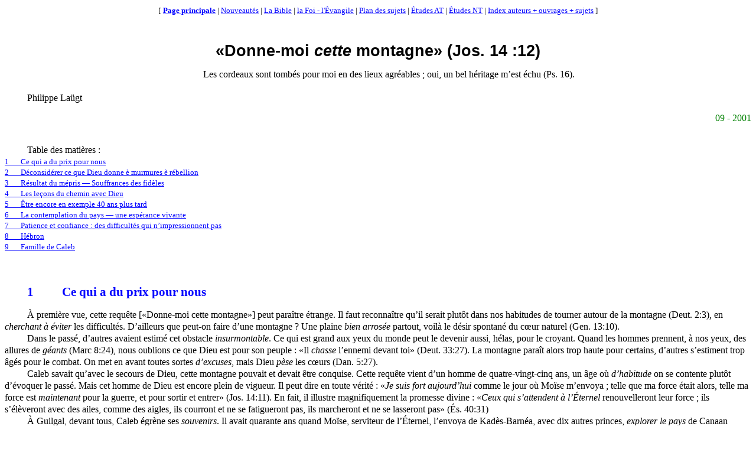

--- FILE ---
content_type: text/html
request_url: https://www.bibliquest.org/Laugt/Laugt-at06-Caleb_Montagne.htm
body_size: 14181
content:
<html xmlns:o="urn:schemas-microsoft-com:office:office" xmlns:w="urn:schemas-microsoft-com:office:word" xmlns="http://www.w3.org/TR/REC-html40">
<head>
<meta http-equiv=Content-Type content="text/html; charset=windows-1252">
<title>Donne-moi cette montagne</title>
<!--[if gte mso 9]><xml>
<o:DocumentProperties>
<o:Subject>Vie de foi au miliu de l'incrédulité</o:Subject>
<o:Author>Laügt Philippe</o:Author>
<o:Keywords>foi, incrédulité, vie, énergie, Caleb, confiance, espérnce, Dieu, chrétienne, persévérance, </o:Keywords>

<o:LastAuthor>Bibliquest (http://www.bibliquest.org)</o:LastAuthor>
<o:Category>christianisme</o:Category>
</o:DocumentProperties>
</xml><![endif]-->
<style>
<!--
span.GramE{mso-gram-e:yes;mso-style-name:"";}
a:link,span.MsoHyperlink{color:blue;text-decoration:underline;text-underline:single;}
a:visited,span.MsoHyperlinkFollowed{color:purple;text-decoration:underline;text-underline:single;}
div.MsoToc1,li.MsoToc1,p.MsoToc1{font-family:"Times New Roman";font-size:10.0pt;margin:0cm;margin-bottom:.0001pt;mso-fareast-font-family:"Times New Roman";mso-font-kerning:14.0pt;mso-layout-grid-align:none;mso-pagination:none;mso-style-next:Normal;mso-style-noshow:yes;mso-style-update:auto;punctuation-wrap:simple;text-autospace:none;}
div.Rfrence,li.Rfrence,p.Rfrence{color:green;font-family:"Times New Roman";font-size:12.0pt;line-height:12.0pt;margin-bottom:12.0pt;margin-left:0cm;margin-right:0cm;margin-top:12.0pt;mso-fareast-font-family:"Times New Roman";mso-font-kerning:14.0pt;mso-layout-grid-align:none;mso-pagination:none;mso-style-name:Référence;mso-style-parent:Style1;punctuation-wrap:simple;text-align:right;text-autospace:none;text-indent:1.0cm;}
div.Section1{page:Section1;}
span.SpellE{mso-spl-e:yes;mso-style-name:"";}
div.Style1,li.Style1,p.Style1{font-family:"Times New Roman";font-size:12.0pt;line-height:12.0pt;margin-bottom:12.0pt;margin-left:0cm;margin-right:0cm;margin-top:12.0pt;mso-fareast-font-family:"Times New Roman";mso-font-kerning:14.0pt;mso-layout-grid-align:none;mso-pagination:none;mso-style-name:Style1;mso-style-parent:Usuel;punctuation-wrap:simple;text-align:right;text-autospace:none;text-indent:1.0cm;}
div.Usuel,li.Usuel,p.Usuel{font-family:"Times New Roman";font-size:12.0pt;line-height:15.0pt;margin:0cm;margin-bottom:.0001pt;mso-fareast-font-family:"Times New Roman";mso-font-kerning:14.0pt;mso-layout-grid-align:none;mso-pagination:none;mso-style-name:Usuel;punctuation-wrap:simple;text-autospace:none;text-indent:1.0cm;}
h1{color:blue;font-family:"Times New Roman";font-size:16.0pt;margin-bottom:12.0pt;margin-left:0cm;margin-right:0cm;margin-top:12.0pt;mso-font-kerning:0pt;mso-list:l0 level1 lfo1;mso-outline-level:1;mso-pagination:widow-orphan;mso-style-next:Normal;mso-style-parent:"";tab-stops:list 21.6pt;text-indent:1.0cm;}
div.posie,li.posie,p.posie{font-family:"Times New Roman";font-size:12.0pt;line-height:15.0pt;margin-bottom:.0001pt;margin-left:2.0cm;margin-right:0cm;margin-top:0cm;mso-fareast-font-family:"Times New Roman";mso-font-kerning:14.0pt;mso-layout-grid-align:none;mso-pagination:none;mso-style-name:poésie;mso-style-parent:Usuel;punctuation-wrap:simple;text-autospace:none;text-indent:1.0cm;}
-->
</style>
<!--[if gte mso 10]>
<style>
/* Style Definitions */
table.MsoNormalTable
{mso-style-name:"Tableau Normal";
mso-tstyle-rowband-size:0;
mso-tstyle-colband-size:0;
mso-style-noshow:yes;
mso-style-parent:"";
mso-padding-alt:0cm 5.4pt 0cm 5.4pt;
mso-para-margin:0cm;
mso-para-margin-bottom:.0001pt;
mso-pagination:widow-orphan;
font-size:10.0pt;
font-family:"Times New Roman";}
</style>
<![endif]-->
</head>
<body lang=FR link=blue vlink=purple style='tab-interval:36.0pt'>
<div class=Section1><p align="center"><font size=2>[</font>
<a href="http://www.bibliquest.org" target="_top"><font size=2><b>Page&nbsp;principale</b></font></a><font size=2> | </font>
<a href="../quoi_de_neuf.htm"><font size=2>Nouveaut&eacute;s</font></a><font size=2> | </font>
<a href="../Bible_table_matieres.htm"><font size=2>La&nbsp;Bible</font></a><font size=2> | </font>
<a href="../sujets_bases_pour_la_foi.htm" target="_blank"><font size=2>la&nbsp;Foi - l'&Eacute;vangile</font></a><font size=2> | </font>
<a href="../Sujets_References_General.htm"><font size=2>Plan&nbsp;des&nbsp;sujets</font></a><font size=2> | </font>
<a href="../Commentaires_AT.htm"><font size=2>&Eacute;tudes&nbsp;AT</font></a><font size=2> | </font>
<a href="../Commentaires_NT.htm"><font size=2>&Eacute;tudes&nbsp;NT</font></a><font size=2> | </font><a href="../Index_auteurs-ouvrages-sujets.htm#Liste_auteurs"><font
 size="2" face="Times New Roman">Index auteurs + ouvrages + sujets</font></a><font size="2" face="Times New Roman"> ]</font></p><p align="center">&nbsp;</p>
<p class=Usuel align=center style='text-align:center;text-indent:0cm'><b style='mso-bidi-font-weight:normal'><span style='font-size:20.0pt;font-family: Arial;mso-fareast-font-family:"Courier 10cpi"'>«Donne-moi <i>cette</i>
montagne» (Jos. 14&nbsp;:12)</span></b></p>
<p class=Usuel><span style='mso-fareast-font-family:"Courier 10cpi"'><o:p>&nbsp;</o:p></span></p>
<p class=Usuel align=center style='text-align:center'><span style='mso-fareast-font-family: "Courier 10cpi"'>Les cordeaux sont tombés pour moi en des lieux agréables&nbsp;;
oui, un bel héritage m’est échu (Ps. 16).</span></p>
<p class=Usuel><span style='mso-fareast-font-family:"Courier 10cpi"'><o:p>&nbsp;</o:p></span></p>
<p class=Usuel><span style='mso-fareast-font-family:"Courier 10cpi"'>Philippe
Laügt</span></p>
<p class=Rfrence><span style='mso-fareast-font-family:"Courier 10cpi"'>09 -
2001</span></p>
<p class=Usuel><span style='mso-fareast-font-family:"Courier 10cpi"'><o:p>&nbsp;</o:p></span></p>
<p class=Usuel><span style='mso-fareast-font-family:"Courier 10cpi"'>Table des
matières&nbsp;:</span></p>
<p class=MsoToc1 style='tab-stops:20.0pt right dotted 481.45pt'><!--[if supportFields]><span style='mso-fareast-font-family:"Courier 10cpi"'><span style='mso-spacerun:yes'> </span>TOC \o &quot;1-3&quot; \n \h \z \u </span><![endif]--><span class=MsoHyperlink><span style='mso-no-proof:yes'><a href="#TM1">1<span style='font-size:12.0pt;color:windowtext;mso-font-kerning:0pt;text-decoration: none;text-underline:none'><span style='mso-tab-count:1'>     </span></span>Ce qui a du prix pour nous</a></span></span></p>
<p class=MsoToc1 style='tab-stops:20.0pt right dotted 481.45pt'><span class=MsoHyperlink><span style='mso-no-proof:yes'><a href="#TM2">2<span style='font-size:12.0pt;color:windowtext;mso-font-kerning:0pt;text-decoration: none;text-underline:none'><span style='mso-tab-count:1'>     </span></span>Déconsidérer ce que Dieu donne <span style='font-family:Wingdings;mso-ascii-font-family: "Times New Roman";mso-hansi-font-family:"Times New Roman";mso-char-type:symbol; mso-symbol-font-family:Wingdings'><span style='mso-char-type:symbol;mso-symbol-font-family: Wingdings'>è</span></span> murmures <span style='font-family:Wingdings; mso-ascii-font-family:"Times New Roman";mso-hansi-font-family:"Times New Roman"; mso-char-type:symbol;mso-symbol-font-family:Wingdings'><span style='mso-char-type: symbol;mso-symbol-font-family:Wingdings'>è</span></span> rébellion</a></span></span></p>
<p class=MsoToc1 style='tab-stops:20.0pt right dotted 481.45pt'><span class=MsoHyperlink><span style='mso-no-proof:yes'><a href="#TM3">3<span style='font-size:12.0pt;color:windowtext;mso-font-kerning:0pt;text-decoration: none;text-underline:none'><span style='mso-tab-count:1'>     </span></span>Résultat du mépris — Souffrances des fidèles</a></span></span></p>
<p class=MsoToc1 style='tab-stops:20.0pt right dotted 481.45pt'><span class=MsoHyperlink><span style='mso-no-proof:yes'><a href="#TM4">4<span style='font-size:12.0pt;color:windowtext;mso-font-kerning:0pt;text-decoration: none;text-underline:none'><span style='mso-tab-count:1'>     </span></span>Les leçons du chemin avec Dieu</a></span></span></p>
<p class=MsoToc1 style='tab-stops:20.0pt right dotted 481.45pt'><span class=MsoHyperlink><span style='mso-no-proof:yes'><a href="#TM5">5<span style='font-size:12.0pt;color:windowtext;mso-font-kerning:0pt;text-decoration: none;text-underline:none'><span style='mso-tab-count:1'>     </span></span>Être encore en exemple 40 ans plus tard</a></span></span></p>
<p class=MsoToc1 style='tab-stops:20.0pt right dotted 481.45pt'><span class=MsoHyperlink><span style='mso-no-proof:yes'><a href="#TM6">6<span style='font-size:12.0pt;color:windowtext;mso-font-kerning:0pt;text-decoration: none;text-underline:none'><span style='mso-tab-count:1'>     </span></span>La contemplation du pays — une espérance vivante</a></span></span></p>
<p class=MsoToc1 style='tab-stops:20.0pt right dotted 481.45pt'><span class=MsoHyperlink><span style='mso-no-proof:yes'><a href="#TM7">7<span style='font-size:12.0pt;color:windowtext;mso-font-kerning:0pt;text-decoration: none;text-underline:none'><span style='mso-tab-count:1'>     </span></span>Patience et confiance&nbsp;: des difficultés qui n’impressionnent pas</a></span></span></p>
<p class=MsoToc1 style='tab-stops:20.0pt right dotted 481.45pt'><span class=MsoHyperlink><span style='mso-no-proof:yes'><a href="#TM8">8<span style='font-size:12.0pt;color:windowtext;mso-font-kerning:0pt;text-decoration: none;text-underline:none'><span style='mso-tab-count:1'>     </span></span>Hébron</a></span></span></p>
<p class=MsoToc1 style='tab-stops:20.0pt right dotted 481.45pt'><span class=MsoHyperlink><span style='mso-no-proof:yes'><a href="#TM9">9<span style='font-size:12.0pt;color:windowtext;mso-font-kerning:0pt;text-decoration: none;text-underline:none'><span style='mso-tab-count:1'>     </span></span>Famille de Caleb</a></span></span></p>
<p class=Usuel><!--[if supportFields]><span style='mso-fareast-font-family: "Courier 10cpi"'></span><![endif]--><span style='mso-fareast-font-family:"Courier 10cpi"'><o:p>&nbsp;</o:p></span></p>
<p class=Usuel><span style='mso-fareast-font-family:"Courier 10cpi"'><o:p>&nbsp;</o:p></span></p>
<h1 style='margin-left:0cm'><a name="TM1"><![if !supportLists]><span style='mso-list:Ignore'>1<span style='font:7.0pt "Times New Roman"'>&nbsp;&nbsp;&nbsp;&nbsp;&nbsp;&nbsp;&nbsp;&nbsp;&nbsp;&nbsp;&nbsp;&nbsp;&nbsp;&nbsp;&nbsp;&nbsp;&nbsp;&nbsp;&nbsp;&nbsp;&nbsp;&nbsp;&nbsp;
</span></span><![endif]>Ce qui a du prix pour nous</a></h1>
<p class=Usuel>À première vue, cette requête [«Donne-moi cette montagne»] peut
paraître étrange. Il faut reconnaître qu’il serait plutôt dans nos habitudes de
tourner autour de la montagne (<span class=SpellE>Deut</span>. 2:3), en <i>cherchant
à éviter</i> les difficultés. D’ailleurs que peut-on faire d’une montagne&nbsp;?
Une plaine <i>bien</i> <i>arrosée</i> partout, voilà le désir spontané du cœur
naturel (<span class=SpellE>Gen</span>. 13:10).</p>
<p class=Usuel>Dans le passé, d’autres avaient estimé cet obstacle <i>insurmontable</i>.
Ce qui est grand aux yeux du monde peut le devenir aussi, hélas, pour le
croyant. Quand les hommes prennent, à nos yeux, des allures de <i>géants</i>
(Marc 8:24), nous oublions ce que Dieu est pour son peuple&nbsp;: «Il <i>chasse</i>
l’ennemi devant toi» (<span class=SpellE>Deut</span>. 33:27). La montagne
paraît alors trop haute pour certains, d’autres s’estiment trop âgés pour le
combat. On met en avant toutes sortes <i>d’excuses</i>, mais Dieu <i>pèse</i>
les cœurs (Dan. 5:27).</p>
<p class=Usuel>Caleb savait qu’avec le secours de Dieu, cette montagne pouvait
et devait être conquise. Cette requête vient d’un homme de quatre-vingt-cinq
ans, un âge où <i>d’habitude</i> on se contente plutôt d’évoquer le passé. Mais
cet homme de Dieu est encore plein de vigueur. Il peut dire en toute vérité&nbsp;:
«<i>Je suis fort</i> <i>aujourd’hui</i> comme le jour où Moïse m’envoya&nbsp;; telle
que ma force était alors, telle ma force est <i>maintenant</i> pour la guerre,
et pour sortir et entrer» (Jos. 14:11). En fait, il illustre magnifiquement la
promesse divine&nbsp;: «<i>Ceux</i> <i>qui</i> <i>s’attendent</i> <i>à</i> <i>l’Éternel</i>
renouvelleront leur force&nbsp;; ils s’élèveront avec des ailes, comme des
aigles, ils courront et ne se fatigueront pas, ils marcheront et ne se
lasseront pas» (<span class=SpellE>És</span>. 40:31)</p>
<p class=Usuel>À Guilgal, devant tous, Caleb égrène ses <i>souvenirs</i>. Il
avait quarante ans quand Moïse, serviteur de l’Éternel, l’envoya de <span class=SpellE>Kadès-Barnéa</span>, avec dix autres princes, <i>explorer le pays</i>
de Canaan (Nom. 13:3, 19-23). Jamais plus il ne l’oubliera&nbsp;: son cœur sera
<i>toujours</i> là.</p>
<p class=Usuel><o:p>&nbsp;</o:p></p>
<h1 style='margin-left:0cm'><a name="TM2"><![if !supportLists]><span style='mso-list:Ignore'>2<span style='font:7.0pt "Times New Roman"'>&nbsp;&nbsp;&nbsp;&nbsp;&nbsp;&nbsp;&nbsp;&nbsp;&nbsp;&nbsp;&nbsp;&nbsp;&nbsp;&nbsp;&nbsp;&nbsp;&nbsp;&nbsp;&nbsp;&nbsp;&nbsp;&nbsp;&nbsp;
</span></span><![endif]>Déconsidérer ce que Dieu donne, puis murmures, puis
rébellion</a></h1>
<p class=Usuel>À son retour, Caleb a rapporté à Moïse «la chose telle qu’elle
était dans son cœur» (Jos. 14:7&nbsp;; Nom. 14:7). Mais le compte-rendu des
autres <i>princes</i> (Josué excepté) a été tout autre. Il aura pour sinistre
effet de <i>faire fondre</i> le cœur du peuple.</p>
<p class=Usuel>Ces princes sont obligés de reconnaître que le pays est <i>vraiment</i>
ruisselant de lait et de miel». Ils ont d’ailleurs rapporté, comme requis, des
fruits magnifiques de la vallée d’<span class=SpellE>Eschol</span>, à proximité
d’Hébron, et chacun peut les admirer (Nom. 13:24-28). Tous ces fruits présentent
des aspects variés de Christ. La grappe de raisin, ce fruit de la <i>vigne</i>,
dirige nos pensées vers Celui qui est <i>le vrai Cep</i> (Jean 15:1), sur
Christ et sa prééminence (Col. 1:18). Les <i>grenades, </i>dont les
reproductions ornent le Tabernacle et le Temple (Ex. 28:33&nbsp;; 2 Chr. 4:12-13)
se lient à <i>l’adoration</i>. Ce sont des fruits très abondants. La <i>douceur</i>
des <i>figues </i>et <i>l’ombre </i>que cet arbre procure, rappelle ces deux
caractères de Christ&nbsp;: à la fois <i>nourriture</i> et <i>repos</i> pour
les siens (Juges 9:11&nbsp;; Cant. 2:13).</p>
<p class=Usuel><i>Seulement</i>, ces dix témoins ajoutent&nbsp;: «Le peuple qui
habite le pays est fort. <i>Nous ne sommes pas capables</i> de monter contre ce
peuple (Nom.13:32). Ils décrivent, avec complaisance, les villes grandes et
murées jusqu’aux cieux&nbsp;! Ils insistent sur la grande stature de leurs
habitants, sans oublier de mentionner qu’ils ont vu les fils des <span class=SpellE>Anakim</span>, connus pour être <i>des</i> <i>géants</i>&nbsp;! (<span class=SpellE>Deut</span>. 1:28). Ils n’ont oublié qu’une chose&nbsp;: c’est que
Dieu avait <i>promis</i> de leur donner le pays.</p>
<p class=Usuel>Caleb, <i>le premier,</i> s’oppose fermement à ceux qui décrient
ainsi le pays désirable (Ps. 106:24). Il <i>fait taire</i> le peuple devant
Moïse, et déclare&nbsp;: «Montons <i>hardiment</i> et prenons possession du
pays» (Nom. 13:31). La hardiesse est un caractère précieux de la foi (1 <span class=SpellE>Thes</span>. 2:2).</p>
<p class=Usuel>Mais «<i>tous</i> les fils d’Israël murmurèrent contre Moïse et
contre Aaron&nbsp;; et toute l’assemblée leur dit&nbsp;: «Oh&nbsp;! Si nous
étions morts dans ce désert&nbsp;!» (Nom. 14:1-2). Ces murmures sont <i>contre</i>
Dieu, ils font bientôt place à la <i>rébellion</i> (Ex. 16:8-9&nbsp;; Nom. 14:9).</p>
<p class=Usuel>Aujourd’hui aussi, il y a beaucoup de personnes qui murmurent,
et se plaignent de leur sort (Jude 16). Parmi eux, les enfants de Dieu ont-ils
donc <i>oubliés</i> que « la piété avec le contentement est un grand gain»&nbsp;?
(1 <span class=SpellE>Tim</span>. 6:6).</p>
<p class=Usuel>Josué vient se joindre à Caleb. Ensemble, ils ressentent
vivement le péché du peuple. Ils déchirent leurs vêtements, et déclarent&nbsp;:
C’est un <span class=SpellE><i>très-bon</i></span> pays. «Si l’Éternel <i>prend</i>
<i>plaisir</i> en nous, il nous fera entrer dans ce pays-là. Seulement ne vous
rebellez pas contre l’Éternel&nbsp;; et ne craignez pas le peuple du pays, car
ils seront votre pain». Mais, à l’écoute de ce témoignage fidèle, <i>toute
l’assemblée</i> parle de les lapider&nbsp;! Alors la gloire de l’Éternel apparaît
à tous les fils d’Israël à la tente d’assignation (Nom. 14:6-10).</p>
<p class=Usuel><o:p>&nbsp;</o:p></p>
<h1 style='margin-left:0cm'><a name="TM3"><![if !supportLists]><span style='mso-list:Ignore'>3<span style='font:7.0pt "Times New Roman"'>&nbsp;&nbsp;&nbsp;&nbsp;&nbsp;&nbsp;&nbsp;&nbsp;&nbsp;&nbsp;&nbsp;&nbsp;&nbsp;&nbsp;&nbsp;&nbsp;&nbsp;&nbsp;&nbsp;&nbsp;&nbsp;&nbsp;&nbsp;
</span></span><![endif]>Résultat du mépris — Souffrances des fidèles</a></h1>
<p class=Usuel><i>Toute</i> cette génération, à cause de <i>son</i> <i>incrédulité</i>,
va tomber dans le désert&nbsp;: «<i>Vous qui avez murmuré</i>, si vous entrez
dans le pays touchant lequel j’ai levé ma main pour vous le faire habiter, <i>excepté
Caleb</i>, fils de <span class=SpellE>Jephunné</span> et <i>Josué</i>, fils de <span class=SpellE>Nun</span>&nbsp;!» (Nom. 14:29-30).</p>
<p class=Usuel>Les espions qui, en méprisant le pays, ont de fait <i>méprisé</i>
l’Éternel (Nom. 14:23 et 31)&nbsp;; ils meurent <i>aussitôt</i> de plaie devant
Dieu (Nom. 14:37). Le peuple qui s’est rebellé va se consumer lentement dans le
désert. Pendant près de quarante ans encore, ils vont errer au milieu de la
désolation des hurlements d’une solitude (<span class=SpellE>Deut</span>. 32:10).
Ce long pèlerinage sera jalonné par des milliers de tombes&nbsp;!</p>
<p class=Usuel>Josué et Caleb n’avaient pas montré le même «méchant cœur
d’incrédulité» (<span class=SpellE>Héb</span>. 3:12). Pourtant ils partagent
les souffrances du peuple dans le désert. Quelle peine pour eux de voir chaque
jour mourir leurs frères incrédules, après les avoir, <i>en vain</i><span style='mso-bidi-font-style:italic'>,</span> exhortés à l’obéissance (Nom. 27:3&nbsp;;
<span class=SpellE>Héb</span>. 3:17).</p>
<p class=Usuel>C’est une longue épreuve<i> </i>pour Caleb et Josué, comparable
à celle d’autres serviteurs de Dieu, comme Joseph ou Daniel. Ils ont été
manifestés fidèles (<span class=SpellE>Jac</span>. 1:12) et pourtant ils ont
part aux souffrances que <i>leurs</i> <i>frères</i> <i>doivent</i> <i>traverser</i>
à cause de leurs péchés. Ils les endurent avec patience, ce qui est «digne de
louange devant Dieu» (1 <span class=SpellE>Pier</span>. 2:20). On ne voit pas
chez eux trace d’amertume ou de ressentiment. On n’entend dans leur bouche
aucune récrimination à l’égard de leurs compagnons de route&nbsp;!</p>
<p class=Usuel><o:p>&nbsp;</o:p></p>
<h1 style='margin-left:0cm'><a name="TM4"><![if !supportLists]><span style='mso-list:Ignore'>4<span style='font:7.0pt "Times New Roman"'>&nbsp;&nbsp;&nbsp;&nbsp;&nbsp;&nbsp;&nbsp;&nbsp;&nbsp;&nbsp;&nbsp;&nbsp;&nbsp;&nbsp;&nbsp;&nbsp;&nbsp;&nbsp;&nbsp;&nbsp;&nbsp;&nbsp;&nbsp;
</span></span><![endif]>Les leçons du chemin avec Dieu</a></h1>
<p class=Usuel>Ils ne suivent pas <i>à contrecœur</i> le chemin où Dieu juge
bon de les faire marcher. Leur foi et leur espérance reposent entièrement en
Lui (1 <span class=SpellE>Pier</span>. 1:21). Dans le désert, Dieu forge et
trempe leur foi et leur <i>enseigne</i> à compter sur <i>Lui</i> <i>seul</i>.
Retenons ferme, comme eux, <i>jusqu’au</i> <i>bout</i> le commencement de notre
assurance. Quelle sera notre grande récompense&nbsp;? Devenir les <i>compagnons</i>
<i>du</i> <i>Christ</i> (<span class=SpellE>Héb</span>. 3:14).</p>
<p class=Usuel>Josué se retire pour un temps de la vie publique. Il sert Moïse
et ne sort pas de l’intérieur de la tente (Ex. 23:14&nbsp;; 33:11). Il <i>apprend</i>,
instruit par ce conducteur, à traverser les épreuves en <i>demeurant</i> à
l’ombre du Tout-puissant (Ps. 91:1). Dieu, dans son amour, le prépare à
conduire ces gens de col roide et incirconcis de cœur et d’oreilles, qui
résistent toujours à l’Esprit Saint (<span class=SpellE>Act</span>. 7:51). Il
lui faudra <i>attendre</i> avant reprendre le flambeau des mains de Moïse et
montrer à son tour cette foi dont le peuple ne voulait pas, mais qui <i>seule</i>
pourtant pouvait lui apporter la bénédiction (Nom. 27:18-22).</p>
<p class=Usuel>La Parole de Dieu reste muette aussi au sujet de Caleb durant
toute cette période. Il aurait pu dire, comme la <span class=SpellE>Sunamite</span>&nbsp;:
«J’habite au milieu de mon peuple» (2 Rois 4:13). Il a <i>vu</i> et <i>goûté</i>
les fruits de ce pays ruisselant de lait et de miel, mais il sera longtemps
encore privé des bénédictions promises. Toutefois sa foi, mise à l’épreuve, va <i>résister</i>
(1 <span class=SpellE>Pier</span>. 1:7). Chaque enfant de Dieu, <i>en</i> <i>toutes</i>
<i>circonstances</i>, peut jouir d’une <i>communion</i> <i>personnelle</i> avec
<i>son</i> Dieu. Et le jour venu, Caleb sera <i>prêt </i>à jouer le rôle que l’Éternel
veut lui confier (1 Cor. 16:13). Si, par la volonté de Dieu, notre chemin prend
parfois une direction <i>inattendue</i>, elle peut se révéler très
enrichissante&nbsp;: «La tribulation produit la patience, et la patience,
l’expérience, et l’expérience, l’espérance&nbsp;; et l’espérance ne rend point
honteux» (Rom. 5:4).</p>
<p class=Usuel>Caleb aura le privilège de rappeler devant les fils de Juda et
devant Josué, la <i>fidélité</i> du Seigneur, qui lui a «conservé la vie, ces
quarante-cinq ans» (Jos. 14:10&nbsp;; Lam. 3:23). Pourtant <i>avec</i> <i>son</i>
peuple, il a traversé le désert grand et terrible, un désert de serpents
brûlants et de scorpions, une terre aride, sans eau (<span class=SpellE>Deut</span>.
8:15). La marche des enfants d’Israël a été émaillée de murmures et de
rébellions Mais jamais, dans sa grande miséricorde, Dieu n’a cessé de leur
donner chaque matin la manne et l’eau du rocher (1 Cor. 10:3-4) et de tous ces
bienfaits Caleb a eu sa part&nbsp;!</p>
<p class=Usuel>Maintenant ce serviteur de Dieu est prêt à participer aux <i>combats</i>
nécessaires pour conquérir le pays. Ces villes impressionnantes, qui ont tant
effrayé la génération disparue, tombent l’une après l’autre. Appuyés sur l’Éternel,
«Josué et tout Israël» les frappent irrésistiblement.</p>
<p class=Usuel><o:p>&nbsp;</o:p></p>
<h1 style='margin-left:0cm'><a name="TM5"><![if !supportLists]><span style='mso-list:Ignore'>5<span style='font:7.0pt "Times New Roman"'>&nbsp;&nbsp;&nbsp;&nbsp;&nbsp;&nbsp;&nbsp;&nbsp;&nbsp;&nbsp;&nbsp;&nbsp;&nbsp;&nbsp;&nbsp;&nbsp;&nbsp;&nbsp;&nbsp;&nbsp;&nbsp;&nbsp;&nbsp;
</span></span><![endif]>Être encore en exemple 40 ans plus tard</a></h1>
<p class=Usuel>C’est alors qu’intervient aussi le <i>partage</i> du pays par le
sort (Jos. 14:3). L’<span class=SpellE>Éternel</span> <i>désigne par nom </i>ceux
qui, sous l’autorité d’Éléazar, le sacrificateur, et de Josué, le nouveau
conducteur du peuple d’Israël, ont la responsabilité de procéder au partage.
Toutes les tribus sont <span class=GramE>concernés</span>, à l’exception de celle
de Lévi, appelée à une part plus élevée encore (<span class=SpellE>Deut</span>.
10:8-9). Les tribus doivent prendre courageusement possession de leur lot. Or
Josué doit leur dire&nbsp;: «Jusques à quand vous porterez-vous <i>lâchement</i>
à aller prendre possession du pays que l’Éternel, le Dieu de vos pères, vous a
donné&nbsp;?» (Jos. 18:3). Là encore, Caleb sera en exemple.</p>
<p class=Usuel>Pour la tribu royale de Juda (<span class=SpellE>Apoc</span>. 5:5)
c’est justement ce vétéran qui est le responsable désigné (Nom. 34:19). Il est
le seul, avec Josué, de tous les dénombrés du début du voyage, au désert du
Sinaï, qui soit encore en vie&nbsp;! (Nom. 1:2-3&nbsp;; 14:29).</p>
<p class=Usuel><span style='mso-fareast-font-family:"Courier 10cpi"'><o:p>&nbsp;</o:p></span></p>
<h1 style='margin-left:0cm'><a name="TM6"><![if !supportLists]><span style='mso-list:Ignore'>6<span style='font:7.0pt "Times New Roman"'>&nbsp;&nbsp;&nbsp;&nbsp;&nbsp;&nbsp;&nbsp;&nbsp;&nbsp;&nbsp;&nbsp;&nbsp;&nbsp;&nbsp;&nbsp;&nbsp;&nbsp;&nbsp;&nbsp;&nbsp;&nbsp;&nbsp;&nbsp;
</span></span><![endif]>La contemplation du pays — une espérance vivante</a></h1>
<p class=Usuel><span style='mso-fareast-font-family:"Courier 10cpi"'>Caleb a
pleinement suivi l’Éternel. Dieu l’a affirmé le premier, à <span class=SpellE>Kadès-Barnéa</span>,
après la révolte générale&nbsp;: «Mais <i>mon serviteur</i> Caleb, parce qu’il
a été <i>animé</i> d’un autre esprit et qu’il m’a <i>pleinement</i> suivi, je
l’introduirai dans le pays où il est entré, et sa semence le possédera» (Nom.
14:24). Le pays qu’il <i>a foulé de son pied</i> lui appartiendra (Jos. 1:3).
Ces paroles ont été un encouragement durable pour Caleb. Elles lui ont apporté
la joie et l’énergie <span class=GramE>nécessaires</span> pour affronter les
longues traites du désert. Il serre dans son cœur un précieux <i>titre</i> <i>de</i>
<i>propriété</i> (voir aussi Daniel 12:13).</span></p>
<p class=Usuel><span style='mso-fareast-font-family:"Courier 10cpi"'>À l’appel
de Dieu, avons-nous aussi parcouru <i>de long en large</i> l’héritage céleste
promis&nbsp;? (<span class=SpellE>Gen</span>. 13:17). S’il en est ainsi, toute
notre vie sera transformée et notre entourage verra bientôt quelle est <i>notre
vraie</i> <i>patrie</i>&nbsp;! (<span class=SpellE>Héb</span>. 11:13-14).</span></p>
<p class=Usuel>Moïse, qui aurait tellement désiré entrer dans le pays, se plaît
à rappeler, à deux reprises, l’attitude ferme de Caleb (Nom. 32:12&nbsp;; <span class=SpellE>Deut</span>. 1:36). Dans le livre de Josué, Caleb à son tour,
s’appuie sur ce témoignage de Moïse pour en parler (Jos. 14:9), et son ami,
Josué, ne tarde pas à en témoigner aussi (Jos. 14, 14).</p>
<p class=Usuel>Quelqu’un a écrit au sujet de Caleb&nbsp;: «Il était ardent dans
sa jeunesse, ferme à l’âge mûr, audacieux dans sa vieillesse». Il marchait par
la foi, non par la vue (2 Cor. 5:7). Une <i>espérance</i> <i>vivante</i> l’a
soutenu au milieu de ce peuple rebelle. Il fait partie de la phalange de
témoins qui, par la foi, ont obtenu les choses promises (<span class=SpellE>Héb</span>.
11:33).</p>
<p class=Usuel>Caleb n’était pas<i> jaloux</i> à l’égard de Josué. Il savait
que l’Éternel avait élevé son compagnon d’armes aux yeux de tout Israël. Et le
peuple le craignait, comme il avait craint Moïse, tous les jours de sa vie
(Jos. 4:14). Caleb, malgré son âge et sa notoriété, donne l’exemple de la
soumission. Il s’en remet sans peine à Josué pour recevoir en héritage <i>la
montagne promise</i> (Nom. 14:12).</p>
<p class=Usuel><span style='mso-fareast-font-family:"Courier 10cpi"'><o:p>&nbsp;</o:p></span></p>
<h1 style='margin-left:0cm'><a name="TM7"><![if !supportLists]><span style='mso-list:Ignore'>7<span style='font:7.0pt "Times New Roman"'>&nbsp;&nbsp;&nbsp;&nbsp;&nbsp;&nbsp;&nbsp;&nbsp;&nbsp;&nbsp;&nbsp;&nbsp;&nbsp;&nbsp;&nbsp;&nbsp;&nbsp;&nbsp;&nbsp;&nbsp;&nbsp;&nbsp;&nbsp;
</span></span><![endif]>Patience et confiance&nbsp;: des difficultés qui
n’impressionnent pas</a></h1>
<p class=Usuel><span style='mso-fareast-font-family:"Courier 10cpi"'>En
considérant un peu cette vie de Caleb, en voyant sa persévérance et sa
fidélité, sa requête ne surprend plus&nbsp;: «Donne-moi <i>cette</i> <i>montagne</i>
dont l’Éternel a parlé <i>en ce jour-là</i>&nbsp;; car tu as entendu en ce
jour-là, que <i>les <span class=SpellE>Anakim</span> y sont</i>, et de grandes
villes fortes&nbsp;; <i>peut-être</i> que l’Éternel sera avec moi, et je les
déposséderai, comme l’Éternel a dit». Dans sa bouche, ce «peut-être» n’est pas
l’expression du doute, mais de <i>l’humilité</i>, comme ce fut aussi le cas
pour Jonathan plus tard (1 <span class=SpellE>Sam</span>. 14:6).</span></p>
<p class=Usuel><span style='mso-fareast-font-family:"Courier 10cpi"'>Caleb
n’ignore pas les difficultés. Mais il <i>compare</i> ces géants à Dieu. Alors,
ils n’ont pas à ses yeux plus d’importance que <i>des</i> <i>sauterelles&nbsp;</i>!
(Nom. 14:9).</span></p>
<p class=Usuel><span style='mso-fareast-font-family:"Courier 10cpi"'>Le
prophète Élisée aussi, compare les troupes de l’ennemi <i>aux</i> <i>armées</i>
<i>célestes</i>, visibles pour la foi. Il déclare à son jeune homme, tout
effrayé&nbsp;: «Ne crains pas, car ceux qui sont avec nous sont <i>en plus
grand nombre</i> que ceux qui sont avec eux» (2 Rois 6:15-17&nbsp;; <span class=SpellE>Deut</span>. 20:1-3). Les armes de notre guerre ne sont pas
charnelles, mais <i>puissantes par Dieu</i> pour la destruction des <i>forteresses</i>
de l’Ennemi (2 Cor. 10:4).</span></p>
<p class=Usuel><span style='mso-fareast-font-family:"Courier 10cpi"'>Caleb
attendait cette heure depuis <i>45</i> <i>ans</i>&nbsp;! Avons-nous la <i>même</i>
<i>patience</i> et la <i>même</i> <i>confiance</i>&nbsp;? Sommes-nous devenus à
notre tour «<i>imitateurs</i> de ceux qui, par la foi et par la patience, héritent
de ce qui avait été promis» (<span class=SpellE>Héb</span>. 6:12)&nbsp;?</span></p>
<p class=Usuel><span style='mso-fareast-font-family:"Courier 10cpi"'><o:p>&nbsp;</o:p></span></p>
<h1 style='margin-left:0cm'><a name="TM8"><![if !supportLists]><span style='mso-list:Ignore'>8<span style='font:7.0pt "Times New Roman"'>&nbsp;&nbsp;&nbsp;&nbsp;&nbsp;&nbsp;&nbsp;&nbsp;&nbsp;&nbsp;&nbsp;&nbsp;&nbsp;&nbsp;&nbsp;&nbsp;&nbsp;&nbsp;&nbsp;&nbsp;&nbsp;&nbsp;&nbsp;
</span></span><![endif]>Hébron</a></h1>
<p class=Usuel><span style='mso-fareast-font-family:"Courier 10cpi"'>Caleb
était déjà allé jusqu’à <i>Hébron </i>(ou&nbsp;: <span class=SpellE>Kiriath-Arba</span>)<i>
</i>en parcourant le pays avec les autres espions<i>.</i> Cette ville avait été<i>
</i>bâtie sept ans <i>avant</i> <span class=SpellE>Tsoan</span> (ou Tanis). Les
hommes avaient pu admirer dans cette ville égyptienne, la sagesse <i>de ce
monde</i><span style='mso-bidi-font-style:italic'>, avec </span>sa civilisation
raffinée. Mais elle ne tarderait pas à <i>disparaître </i>(Jos. 14:9&nbsp;; <span class=SpellE>És</span>. 19:11&nbsp;; Ps. 78:12-13).</span></p>
<p class=Usuel><span style='mso-fareast-font-family:"Courier 10cpi"'>Par contre
Hébron évoque pour le croyant la <i>sagesse</i> <i>cachée</i> de Dieu (1 Cor. 2:8).
L’Éternel était venu visiter son ami Abraham près des chênes de <span class=SpellE>Mamré</span> (un lieu qui signifie vigueur). Là, près d'Hébron, il
lui fait part de ses <i>secrets</i> (<span class=SpellE>Gen</span>. 18:17-19&nbsp;;
Ps. 25:14). Il lui avait révélé le jugement imminent, décrété à l’égard de
Sodome et de Gomorrhe (<span class=SpellE>Gen</span>. 18:17). Abraham avait <i>osé</i>
parler au Seigneur en faveur de Lot (<span class=SpellE>Gen</span>. 18:27). À
Hébron, Abraham vivait comme un <i>pèlerin</i> avec sa <i>tente</i> et son <i>autel</i>
pour adorer l’Éternel (<span class=SpellE>Gen</span>. 13:14-18). Ses
descendants, Isaac et Jacob, vécurent aussi dans le même lieu. Comme leur père
Abraham, ils jouirent à Hébron, d’une réelle <i>communion</i> avec Dieu.
Ensuite ces patriarches furent ensevelis dans une caverne du champ de <span class=SpellE>Macpéla</span>, dans l’attente de la résurrection (<span class=SpellE>Gen</span>. 49:29-31).</span></p>
<p class=Usuel><span style='mso-fareast-font-family:"Courier 10cpi"'>Mais <i>maintenant</i>
<i>à</i> <i>Hébron</i> se trouvaient toujours ces trois fils d’<span class=SpellE>Anak</span>&nbsp;! (Nom. 13:23). Ce n’est pas une surprise&nbsp;:
Satan s’attaque toujours à ce qui a du prix pour Dieu. Il voudrait ôter tous
ses privilèges au peuple de Dieu (Nom. 13:31-33).</span></p>
<p class=Usuel><span style='mso-fareast-font-family:"Courier 10cpi"'>Les noms
des <i>géants</i> qui habitent à Hébron sont suggestifs&nbsp;: <span class=SpellE>Akhiman</span> peut se traduire&nbsp;: <i>frère de l’homme</i>.
Satan a ses contrefaçons&nbsp;: il voudrait faire descendre le peuple de Dieu <i>au
niveau</i> des incrédules. Dans cette intention, ses agents se présentent
souvent sous un aspect <i>fraternel</i>.</span></p>
<p class=Usuel><span class=SpellE><span style='mso-fareast-font-family:"Courier 10cpi"'>Sheshaï</span></span><span style='mso-fareast-font-family:"Courier 10cpi"'> veut dire&nbsp;: <i>libre. </i>Satan
<i>promet</i> la liberté à ceux qui sont en réalité les <i>esclaves</i> de la
corruption (2 <span class=SpellE>Pier</span>. 2:19). C’est un menteur&nbsp;:
l’homme, sous l’empire de ses passions, prisonnier de l’Ennemi, n est qu’un
très malheureux esclave. Christ seul peut arracher sa créature à l’homme fort
et lui <i>donner </i>la <i>vraie</i> liberté (Luc 11:22&nbsp;; Gal. 5:1).
L’homme naturel ne peut pas se soumettre à la Seigneurie de Christ et à
l’autorité du Saint Esprit (Rom. 8:7). Il lui faut <i>d’abord</i> se convertir
et recevoir l’Esprit saint<span class=GramE>..</span></span></p>
<p class=Usuel><span style='mso-fareast-font-family:"Courier 10cpi"'>Enfin, <span class=SpellE>Thalmaï</span> signifie <i>confiance en soi. </i>C’est un trait
habituel chez les hommes, une prétention qui peut, hélas, gagner même des
croyants.</span></p>
<p class=Usuel><i><span style='mso-fareast-font-family:"Courier 10cpi"'>Les
infidélités</span></i><span style='mso-fareast-font-family:"Courier 10cpi"'>
qui se multiplient dans la profession chrétienne sont certainement souvent
liées à notre <i>lâcheté</i>, à notre manque de <i>courage</i> <i>moral</i>
devant l’activité violente et malfaisante des fils d’<span class=SpellE>Anak</span>.
La <i>crainte</i> des hommes tend toujours un piège (Prov. 29:25).</span></p>
<p class=Usuel><span style='mso-fareast-font-family:"Courier 10cpi"'>Les
Cananéens <i>doivent</i> être chassés du pays. Quel beau jour que celui où «il
n’y aura plus de cananéen dans la <i>maison</i> <i>de</i> <i>l’Éternel</i> des
armées» (<span class=SpellE>Zach</span>. 14:21). La victoire sur l’ennemi est
impossible sans la foi. Il faut se reposer entièrement sur Dieu (<span class=SpellE>Héb</span>. 11:6).</span></p>
<p class=Usuel><span style='mso-fareast-font-family:"Courier 10cpi"'>Faute de
quoi, dans les <i>moments décisifs de notre vie</i><span style='mso-bidi-font-style: italic'>, </span>Satan nous offre un chemin facile, qui peu à peu nous <i>éloigne</i>
de Dieu (<span class=SpellE>Héb</span>. 2:1). La foi discerne les difficultés,
mais elle <i>s’appuie</i> sur le Dieu <i>vivant</i><span style='mso-bidi-font-style: italic'>. </span>Or si Dieu est pour nous, qui sera contre nous&nbsp;? (Rom. 8:31&nbsp;;
Ex. 14:14)&nbsp;!</span></p>
<p class=Usuel><span style='mso-fareast-font-family:"Courier 10cpi"'><o:p>&nbsp;</o:p></span></p>
<p class=Usuel><span style='mso-fareast-font-family:"Courier 10cpi"'>Caleb déjà
avancé en âge, suit <i>toujours</i> <i>de</i> <i>près</i> l’Éternel <i>son</i>
Dieu. Il sait que c’est Lui qui tient l’épée qui décide des combats (Rom. 8:31).
Avec une telle assurance dans le cœur, <i>les obstacles</i> dont Satan se sert
si volontiers pour nous <i>effrayer</i>, ne paraissent plus insurmontables.
Caleb et Josué ont vu, eux aussi, ces <i>géants, </i>mais ils n’ont pas <i>pensé</i>,
comme les autres&nbsp;: «nous étions à nos yeux comme des sauterelles et nous
étions de même à leurs yeux» (Nom. 13:34). Dieu peut au moment convenable, <i>confier
</i>à Caleb<i> </i>une tâche, que d’autres sont incapables d’accomplir&nbsp;!</span></p>
<p class=Usuel><span style='mso-fareast-font-family:"Courier 10cpi"'>Josué le
bénit et lui donne <i>Hébron</i> en héritage (Jos. 14:13). Caleb en <i>dépossède</i>
les trois fils d’<span class=SpellE>Anak</span> (Jos. 15:14). C’est pourquoi
Hébron appartient en héritage, jusqu’à ce jour, à Caleb, fils de <span class=SpellE>Jephunné</span> le <span class=SpellE>Kénizien</span> (Jos. 14:14)
Cet homme de foi a désormais <i>quelque</i> <i>chose</i> <i>à</i> <i>donner</i>,
une portion qu’il a prise sur l’ennemi, comme Jacob, avec son épée et son arc (<span class=SpellE>Gen</span>. 48:22). Les hommes de Juda, la tribu de Caleb,
auraient du suivre son exemple&nbsp;! Certes ils prennent <span class=SpellE>Tsephath</span>,
Gaza et <span class=SpellE>Ékron</span>, mais ils ne dépossèdent pas les
habitants de la vallée, «parce qu’ils avaient des <i>chars</i> <i>de</i> <i>fer</i>»
(<span class=SpellE>Jug</span>. 1:19).</span></p>
<p class=Usuel><span style='mso-fareast-font-family:"Courier 10cpi"'><o:p>&nbsp;</o:p></span></p>
<h1 style='margin-left:0cm'><a name="TM9"><![if !supportLists]><span style='mso-list:Ignore'>9<span style='font:7.0pt "Times New Roman"'>&nbsp;&nbsp;&nbsp;&nbsp;&nbsp;&nbsp;&nbsp;&nbsp;&nbsp;&nbsp;&nbsp;&nbsp;&nbsp;&nbsp;&nbsp;&nbsp;&nbsp;&nbsp;&nbsp;&nbsp;&nbsp;&nbsp;&nbsp;
</span></span><![endif]>Famille de Caleb</a></h1>
<p class=Usuel><span style='mso-fareast-font-family:"Courier 10cpi"'>La <i>famille</i>
de Caleb est aussi un bel exemple pour nous. Caleb avait une fille, <span class=SpellE>Acsa</span>, qui a la même foi que son père. Celui-ci connaît par
expérience les qualités requises pour combattre les combats de l’Éternel. Il
estime que celui qui prendra une ville proche d’Hébron, sera digne d’entrer
dans la famille&nbsp;! Alors il promet&nbsp;: «À qui frappera <span class=SpellE>Kiriath-Sépher</span> (appelée aussi <span class=SpellE>Débir</span>
ou la ville des livres) et la prendra, je lui donnerai <i>ma</i> <i>fille</i> <span class=SpellE>Acsa</span> pour femme» (Jos.15:16&nbsp;; <span class=SpellE>Jug</span>.
1:12).</span></p>
<p class=Usuel><span style='mso-fareast-font-family:"Courier 10cpi"'>Les
exploits de Caleb ont été un bel exemple et un encouragement pour <span class=SpellE>Othniel</span>, fils de <span class=SpellE>Kenaz</span>, frère de
Caleb. Il sera plus tard le premier juge d’Israël. Il prend la ville et reçoit <span class=SpellE>Acsa</span> pour femme. À l’égard de celle-ci, on se rappelle la
question&nbsp;: «Une femme vertueuse&nbsp;! Qui la trouvera&nbsp;? Son prix est
bien au-delà des rubis. Le cœur de son mari se confie en elle, et il ne
manquera pas de butin» (Prov. 31:10-11).</span></p>
<p class=Usuel><span class=SpellE><span style='mso-fareast-font-family:"Courier 10cpi"'>Acsa</span></span><span style='mso-fareast-font-family:"Courier 10cpi"'> est, comme son père, très <i>persévérante</i>.
Elle a de <i>bons</i> désirs&nbsp;: l’héritage a vraiment <i>du prix</i> à ses
yeux. En a-t-il autant pour nos cœurs&nbsp;? Elle incite d’abord son jeune mari
à demander <i>un</i> <i>champ</i> à son père et elle lui réclame ensuite des
sources d’eau, car la terre reçue est au midi&nbsp;!</span></p>
<p class=Usuel><span style='mso-fareast-font-family:"Courier 10cpi"'>On devine
la joie de Caleb quand il entend une telle requête&nbsp;: Sa fille va recevoir <i>plus</i>
qu’elle n’a demandé&nbsp;: les sources du <i>haut</i> et les sources du <i>bas</i>.</span></p>
<p class=Usuel><span style='mso-fareast-font-family:"Courier 10cpi"'>«Toutes
mes sources sont en toi» s’écrie le psalmiste (Ps. 87:7). Tournés vers le haut,
nos regards peuvent contempler l’Infini en la personne de Christ. Durant le
voyage ici-bas, nous pouvons boire à la source <i>intarissable </i>de la Parole
de Dieu (Ps 1:3).</span></p>
<p class=Usuel><span style='mso-fareast-font-family:"Courier 10cpi"'>Dieu
promet&nbsp;: «Combien <i>plus</i> votre Père qui est dans les cieux
donnera-t-il de bonnes choses à <i>ceux</i> <i>qui</i> <i>les</i> <i>lui</i> <i>demandent</i>»
(Matt. 7:11).</span></p>
<p class=Usuel><span style='mso-fareast-font-family:"Courier 10cpi"'>Quelle
instruction, quel encouragement Dieu nous a conservé par la vie de tels serviteurs&nbsp;!
Considérant l’issue de leur conduite, imitons leur foi (<span class=SpellE>Héb</span>.
13:7)&nbsp;! «Le Dieu de toute grâce, qui vous a appelés à sa gloire éternelle
dans le Christ Jésus, lorsque vous aurez souffert un peu de temps, vous rendra
lui-même accomplis, vous affermira, vous fortifiera, et vous établira sur un
fondement inébranlable (1 <span class=SpellE>Pier</span>. 5:10). </span></p>
<p class=Usuel><i><span style='mso-fareast-font-family:"Courier 10cpi"'><o:p>&nbsp;</o:p></span></i></p>
<p class=Usuel><span style='mso-fareast-font-family:"Courier 10cpi"'><o:p>&nbsp;</o:p></span></p>
<p class=posie><span style='mso-fareast-font-family:"Courier 10cpi"'>Pour la
foi, rien n’est impossible </span></p>
<p class=posie><span style='mso-fareast-font-family:"Courier 10cpi"'>Au grand
Dieu dont nous dépendons</span></p>
<p class=posie><span style='mso-fareast-font-family:"Courier 10cpi"'>Elle est
l’œil qui voit l’invisible </span></p>
<p class=posie><span style='mso-fareast-font-family:"Courier 10cpi"'>La main
qui s’empare des dons.</span></p>
<p class=posie><span style='mso-fareast-font-family:"Courier 10cpi"'><o:p>&nbsp;</o:p></span></p>
<p class=posie><span style='mso-fareast-font-family:"Courier 10cpi"'>Et la
saveur déjà sensible</span></p>
<p class=posie><span style='mso-fareast-font-family:"Courier 10cpi"'>Des
fruits, bien avant la saison.</span></p>
<p class=posie><span style='mso-fareast-font-family:"Courier 10cpi"'>Traversant
le désert terrible </span></p>
<p class=posie><span style='mso-fareast-font-family:"Courier 10cpi"'>Elle a son
cœur à la maison.</span></p>
<p class=Usuel><o:p>&nbsp;</o:p></p>
</div>
</body>
</html>